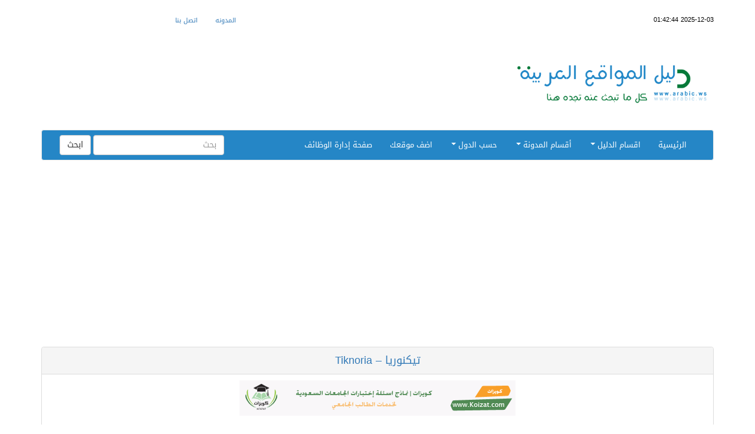

--- FILE ---
content_type: text/html; charset=utf-8
request_url: https://www.google.com/recaptcha/api2/aframe
body_size: -87
content:
<!DOCTYPE HTML><html><head><meta http-equiv="content-type" content="text/html; charset=UTF-8"></head><body><script nonce="5bmLioeZYcJq6RsPcr5G_Q">/** Anti-fraud and anti-abuse applications only. See google.com/recaptcha */ try{var clients={'sodar':'https://pagead2.googlesyndication.com/pagead/sodar?'};window.addEventListener("message",function(a){try{if(a.source===window.parent){var b=JSON.parse(a.data);var c=clients[b['id']];if(c){var d=document.createElement('img');d.src=c+b['params']+'&rc='+(localStorage.getItem("rc::a")?sessionStorage.getItem("rc::b"):"");window.document.body.appendChild(d);sessionStorage.setItem("rc::e",parseInt(sessionStorage.getItem("rc::e")||0)+1);localStorage.setItem("rc::h",'1764715368289');}}}catch(b){}});window.parent.postMessage("_grecaptcha_ready", "*");}catch(b){}</script></body></html>

--- FILE ---
content_type: text/css
request_url: https://www.arabic.ws/wp-content/themes/dalilpress/css/style.css
body_size: 691
content:
.hdcontainer,.topnavg{margin-bottom:10px}.catimg,.postimg{margin-left:5px;float:right}.catimg,.delholder,.getthisright,.iconholder,.navbar-nav,.navbar-nav>li,.postimg,.single .comment .commentheader .headeright{float:right}.delrow a,.topnavg .menu ul li a{text-decoration:none}@font-face{font-family:Droid Arabic Kufi;src:url(../fonts/DroidKufi-Regular.woff2)}body{background-color:#fff;font-family:'Droid Arabic Kufi',sans-serif;font-size:13px;direction:rtl}.topnavg{margin-top:10px}.topnavg ul{list-style-type:none}.topnavg .date,.topnavg .menu{font-size:11px;color:#000}.topnavg .date{margin-top:16px}.mainnavgation{margin-bottom:5px}.navbar-nav{padding-right:15px}.navbar-default .navbar-nav>.active>a,.navbar-default .navbar-nav>.active>a:focus,.navbar-default .navbar-nav>.active>a:hover,.navbar-default .navbar-nav>.open>a,.navbar-default .navbar-nav>.open>a:focus,.navbar-default .navbar-nav>.open>a:hover,.navbar-default .navbar-nav>li>a:focus,.navbar-default .navbar-nav>li>a:hover{color:#fff;background-color:#3fabd9}.navbar-default{background:#2586c6}.navbar-default .navbar-nav>li>a{color:#fff}.dropdown-menu>li>a{text-align:right}.topmenu .navbar-nav>li>a{margin-top:0;margin-bottom:0}.navbar-default .navbar-toggle,.navbar-default .navbar-toggle:focus,.navbar-default .navbar-toggle:hover{background:#fff}.mainwidget{border-radius:4px;border:1px solid #ddd;padding-bottom:7px;margin-bottom:25px}.mainwidget .title{color:#000;background:#f5f5f5;padding:10px;border-bottom:1px solid #ddd;border-top-right-radius:4px;border-top-left-radius:4px;margin-bottom:5px}.delrow{padding-right:15px;padding-left:15px}.delrow a{color:#000}.delholder{padding:4px;line-height:1.7}.count{margin-top:12px;display:inline-block}.givcolor{color:#2aa6da!important;font-weight:700;font-size:12px}.siteimg{margin-bottom:7px}.refcontainer{display:block;padding:5px}.sitedescription{margin-bottom:3px;line-height:1.7}.adscontainer,.iconholder{margin-bottom:10px}.iconholder img{width:50px}.refcategory{color:#337ab7!important;font-size:13px!important}.singletitle{text-align:center;font-size:18px}.singleimg{margin: auto;width: 50%;padding: 10px;}.single .singleads{display:table;margin:10px auto}.single .comment{background:#f2f2f2;overflow:hidden;margin-bottom:10px}.single .comment .content{padding:10px;line-height:1.4;font-size:13px}.single .comment .commentheader{background:#ddd;padding:6px;margin-bottom:2px}.single .comment .commentheader .headeright .author{margin-bottom:10px}.single .comment .commentheader .headeright .author a{font-family:droid arabic kufi;font-size:18px;color:#000}.single .comment .commentheader .headeright .date{font-family:droid arabic kufi;font-size:12px;color:#000}.single .comment .commentheader .headerleft{float:left}.single .comment .commentheader .headerleft .commentnumber{font-family:droid arabic kufi;font-size:20px;color:#8e8888;margin-top:10px}.commentform input#submit{border:none;background:#337ab7;color:#fff;padding:10px;border-radius:4px;margin:10px 0}.wtitleall{display:inline-block;color:#3fabd9}.allcon{font-size:15px}.single .gmargin{margin-bottom:10px}.commentform{padding:10px;margin:20px 0}.categorypage .bigtitle{font-size:14px}.categorypage .partsholder{margin-right:78px}.categorypage .delholder{border-bottom:1px solid #ddd}.categorypage .delholder:last-child{padding:10px;border-bottom:none}.pagination{clear:both;padding:5px 0;position:relative;font-size:11px;line-height:13px}.pagination a,.pagination span{display:block;float:left;margin:2px 2px 2px 0;padding:6px 9px 5px;text-decoration:none;width:auto;color:#fff;background:#555}.pagination .current,.pagination a:hover{background:#3279BB;color:#fff}.pagination .current{padding:6px 9px 5px}.center404{text-align:center!important}footer{margin-top:20px;background:#a2a2a2d4;padding:10px;border-top:1px solid #eee}footer .copywrite{margin-top:85px;margin-bottom:20px;font-size:15px;color:#000}@media (max-width:767px){.getthisright{float:none}.count {margin-top: 12px;display: inline;}.mainnavgation .navbar-nav>li{float:none!important}.navbar-default .navbar-nav .open .dropdown-menu>li>a {color: #e2dede;}.singleimg{margin: auto;padding: 10px;width: 50%;}}


--- FILE ---
content_type: text/javascript
request_url: https://www.arabic.ws/wp-content/themes/dalilpress/js/custom.js
body_size: -289
content:
jQuery(document).ready(function(a){a(".navbar .menu-item-has-children a").addClass("dropdown-toggle"),a(".navbar .menu-item-type-taxonomy a").removeClass("dropdown-toggle"),a(".navbar .menu-item-has-children a").attr("data-toggle","dropdown"),a(".navbar .sub-menu li a").removeAttr("data-toggle","dropdown"),a(".navbar a.dropdown-toggle").append(' <span class="caret"></span>'),a(".navbar .menu-item-type-taxonomy a").removeAttr("class"),a(".navbar .menu-item-type-taxonomy a").attr("data-toggle","customlink")});
